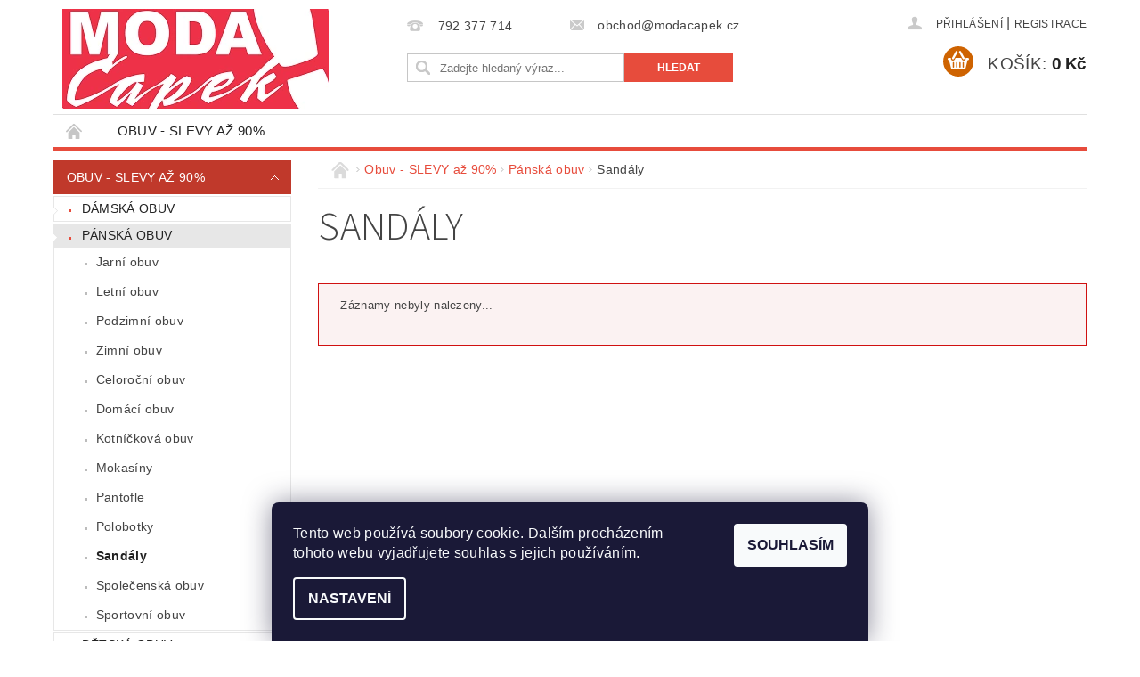

--- FILE ---
content_type: text/html; charset=utf-8
request_url: https://www.modacapek.cz/sandaly-2/
body_size: 16560
content:
<!DOCTYPE html>
<html id="css" xml:lang='cs' lang='cs' class="external-fonts-loaded">
    <head>
        <link rel="preconnect" href="https://cdn.myshoptet.com" /><link rel="dns-prefetch" href="https://cdn.myshoptet.com" /><link rel="preload" href="https://cdn.myshoptet.com/prj/dist/master/cms/libs/jquery/jquery-1.11.3.min.js" as="script" />        <script>
dataLayer = [];
dataLayer.push({'shoptet' : {
    "pageId": 790,
    "pageType": "category",
    "currency": "CZK",
    "currencyInfo": {
        "decimalSeparator": ",",
        "exchangeRate": 1,
        "priceDecimalPlaces": 0,
        "symbol": "K\u010d",
        "symbolLeft": 0,
        "thousandSeparator": " "
    },
    "language": "cs",
    "projectId": 61986,
    "category": {
        "guid": "55bb1c61-bded-11e5-afa3-ac162d8a2454",
        "path": "Obuv - SLEVY a\u017e 90% | P\u00e1nsk\u00e1 obuv | Sand\u00e1ly",
        "parentCategoryGuid": "3dec5729-bddc-11e5-afa3-ac162d8a2454"
    },
    "cartInfo": {
        "id": null,
        "freeShipping": false,
        "freeShippingFrom": 1499,
        "leftToFreeGift": {
            "formattedPrice": "0 K\u010d",
            "priceLeft": 0
        },
        "freeGift": false,
        "leftToFreeShipping": {
            "priceLeft": 1499,
            "dependOnRegion": 0,
            "formattedPrice": "1 499 K\u010d"
        },
        "discountCoupon": [],
        "getNoBillingShippingPrice": {
            "withoutVat": 0,
            "vat": 0,
            "withVat": 0
        },
        "cartItems": [],
        "taxMode": "ORDINARY"
    },
    "cart": [],
    "customer": {
        "priceRatio": 1,
        "priceListId": 1,
        "groupId": null,
        "registered": false,
        "mainAccount": false
    }
}});
dataLayer.push({'cookie_consent' : {
    "marketing": "denied",
    "analytics": "denied"
}});
document.addEventListener('DOMContentLoaded', function() {
    shoptet.consent.onAccept(function(agreements) {
        if (agreements.length == 0) {
            return;
        }
        dataLayer.push({
            'cookie_consent' : {
                'marketing' : (agreements.includes(shoptet.config.cookiesConsentOptPersonalisation)
                    ? 'granted' : 'denied'),
                'analytics': (agreements.includes(shoptet.config.cookiesConsentOptAnalytics)
                    ? 'granted' : 'denied')
            },
            'event': 'cookie_consent'
        });
    });
});
</script>

        <meta http-equiv="content-type" content="text/html; charset=utf-8" />
        <title>Sandály - MODA ČAPEK</title>

        <meta name="viewport" content="width=device-width, initial-scale=1.0" />
        <meta name="format-detection" content="telephone=no" />

        
            <meta property="og:type" content="website"><meta property="og:site_name" content="modacapek.cz"><meta property="og:url" content="https://www.modacapek.cz/sandaly-2/"><meta property="og:title" content="Sandály - MODA ČAPEK"><meta name="author" content="MODA ČAPEK"><meta name="web_author" content="Shoptet.cz"><meta name="dcterms.rightsHolder" content="www.modacapek.cz"><meta name="robots" content="index,follow"><meta property="og:image" content="https://cdn.myshoptet.com/usr/www.modacapek.cz/user/logos/logo(2).png?t=1770128087"><meta property="og:description" content="Sandály, MODA ČAPEK"><meta name="description" content="Sandály, MODA ČAPEK"><meta name="google-site-verification" content="YeVcuTf-6bo2ttrT5jWmNHDgosqL-dwvjjcKDJYyjSc">
        


        
        <noscript>
            <style media="screen">
                #category-filter-hover {
                    display: block !important;
                }
            </style>
        </noscript>
        
    <link href="https://cdn.myshoptet.com/prj/dist/master/cms/templates/frontend_templates/shared/css/font-face/source-sans-3.css" rel="stylesheet"><link href="https://cdn.myshoptet.com/prj/dist/master/shop/dist/font-shoptet-04.css.7d79974e5b4cdb582ad8.css" rel="stylesheet">    <script>
        var oldBrowser = false;
    </script>
    <!--[if lt IE 9]>
        <script src="https://cdnjs.cloudflare.com/ajax/libs/html5shiv/3.7.3/html5shiv.js"></script>
        <script>
            var oldBrowser = '<strong>Upozornění!</strong> Používáte zastaralý prohlížeč, který již není podporován. Prosím <a href="https://www.whatismybrowser.com/" target="_blank" rel="nofollow">aktualizujte svůj prohlížeč</a> a zvyšte své UX.';
        </script>
    <![endif]-->

        <style>:root {--color-primary: #e74c3c;--color-primary-h: 6;--color-primary-s: 78%;--color-primary-l: 57%;--color-primary-hover: #c0392b;--color-primary-hover-h: 6;--color-primary-hover-s: 63%;--color-primary-hover-l: 46%;--color-secondary: #ce6301;--color-secondary-h: 29;--color-secondary-s: 99%;--color-secondary-l: 41%;--color-secondary-hover: #ce6301;--color-secondary-hover-h: 29;--color-secondary-hover-s: 99%;--color-secondary-hover-l: 41%;--color-tertiary: #523526;--color-tertiary-h: 20;--color-tertiary-s: 37%;--color-tertiary-l: 24%;--color-tertiary-hover: #302e33;--color-tertiary-hover-h: 264;--color-tertiary-hover-s: 5%;--color-tertiary-hover-l: 19%;--color-header-background: #ffffff;--template-font: "sans-serif";--template-headings-font: "Source Sans 3";--header-background-url: url("https://cdn.myshoptet.com/prj/dist/master/cms/img/header_backgrounds/04-blue.png");--cookies-notice-background: #1A1937;--cookies-notice-color: #F8FAFB;--cookies-notice-button-hover: #f5f5f5;--cookies-notice-link-hover: #27263f;--templates-update-management-preview-mode-content: "Náhled aktualizací šablony je aktivní pro váš prohlížeč."}</style>

        <style>:root {--logo-x-position: 10px;--logo-y-position: 10px;--front-image-x-position: 319px;--front-image-y-position: 0px;}</style>

        <link href="https://cdn.myshoptet.com/prj/dist/master/shop/dist/main-04.css.55ec9317567af1708cb4.css" rel="stylesheet" media="screen" />

        <link rel="stylesheet" href="https://cdn.myshoptet.com/prj/dist/master/cms/templates/frontend_templates/_/css/print.css" media="print" />
                            <link rel="shortcut icon" href="/favicon.ico" type="image/x-icon" />
                                    <link rel="canonical" href="https://www.modacapek.cz/sandaly-2/" />
        
        
        
        
                
                    
                <script>var shoptet = shoptet || {};shoptet.abilities = {"about":{"generation":2,"id":"04"},"config":{"category":{"product":{"image_size":"detail_alt_1"}},"navigation_breakpoint":991,"number_of_active_related_products":2,"product_slider":{"autoplay":false,"autoplay_speed":3000,"loop":true,"navigation":true,"pagination":true,"shadow_size":0}},"elements":{"recapitulation_in_checkout":true},"feature":{"directional_thumbnails":false,"extended_ajax_cart":false,"extended_search_whisperer":false,"fixed_header":false,"images_in_menu":false,"product_slider":false,"simple_ajax_cart":true,"smart_labels":false,"tabs_accordion":false,"tabs_responsive":false,"top_navigation_menu":false,"user_action_fullscreen":false}};shoptet.design = {"template":{"name":"Pop","colorVariant":"Ruby"},"layout":{"homepage":"catalog3","subPage":"catalog3","productDetail":"catalog3"},"colorScheme":{"conversionColor":"#ce6301","conversionColorHover":"#ce6301","color1":"#e74c3c","color2":"#c0392b","color3":"#523526","color4":"#302e33"},"fonts":{"heading":"Source Sans 3","text":"sans-serif"},"header":{"backgroundImage":"https:\/\/www.modacapek.czcms\/img\/header_backgrounds\/04-blue.png","image":null,"logo":"https:\/\/www.modacapek.czuser\/logos\/logo(2).png","color":"#ffffff"},"background":{"enabled":false,"color":null,"image":null}};shoptet.config = {};shoptet.events = {};shoptet.runtime = {};shoptet.content = shoptet.content || {};shoptet.updates = {};shoptet.messages = [];shoptet.messages['lightboxImg'] = "Obrázek";shoptet.messages['lightboxOf'] = "z";shoptet.messages['more'] = "Více";shoptet.messages['cancel'] = "Zrušit";shoptet.messages['removedItem'] = "Položka byla odstraněna z košíku.";shoptet.messages['discountCouponWarning'] = "Zapomněli jste uplatnit slevový kupón. Pro pokračování jej uplatněte pomocí tlačítka vedle vstupního pole, nebo jej smažte.";shoptet.messages['charsNeeded'] = "Prosím, použijte minimálně 3 znaky!";shoptet.messages['invalidCompanyId'] = "Neplané IČ, povoleny jsou pouze číslice";shoptet.messages['needHelp'] = "Potřebujete pomoc?";shoptet.messages['showContacts'] = "Zobrazit kontakty";shoptet.messages['hideContacts'] = "Skrýt kontakty";shoptet.messages['ajaxError'] = "Došlo k chybě; obnovte prosím stránku a zkuste to znovu.";shoptet.messages['variantWarning'] = "Zvolte prosím variantu produktu.";shoptet.messages['chooseVariant'] = "Zvolte variantu";shoptet.messages['unavailableVariant'] = "Tato varianta není dostupná a není možné ji objednat.";shoptet.messages['withVat'] = "včetně DPH";shoptet.messages['withoutVat'] = "bez DPH";shoptet.messages['toCart'] = "Do košíku";shoptet.messages['emptyCart'] = "Prázdný košík";shoptet.messages['change'] = "Změnit";shoptet.messages['chosenBranch'] = "Zvolená pobočka";shoptet.messages['validatorRequired'] = "Povinné pole";shoptet.messages['validatorEmail'] = "Prosím vložte platnou e-mailovou adresu";shoptet.messages['validatorUrl'] = "Prosím vložte platnou URL adresu";shoptet.messages['validatorDate'] = "Prosím vložte platné datum";shoptet.messages['validatorNumber'] = "Vložte číslo";shoptet.messages['validatorDigits'] = "Prosím vložte pouze číslice";shoptet.messages['validatorCheckbox'] = "Zadejte prosím všechna povinná pole";shoptet.messages['validatorConsent'] = "Bez souhlasu nelze odeslat.";shoptet.messages['validatorPassword'] = "Hesla se neshodují";shoptet.messages['validatorInvalidPhoneNumber'] = "Vyplňte prosím platné telefonní číslo bez předvolby.";shoptet.messages['validatorInvalidPhoneNumberSuggestedRegion'] = "Neplatné číslo — navržený region: %1";shoptet.messages['validatorInvalidCompanyId'] = "Neplatné IČ, musí být ve tvaru jako %1";shoptet.messages['validatorFullName'] = "Nezapomněli jste příjmení?";shoptet.messages['validatorHouseNumber'] = "Prosím zadejte správné číslo domu";shoptet.messages['validatorZipCode'] = "Zadané PSČ neodpovídá zvolené zemi";shoptet.messages['validatorShortPhoneNumber'] = "Telefonní číslo musí mít min. 8 znaků";shoptet.messages['choose-personal-collection'] = "Prosím vyberte místo doručení u osobního odběru, není zvoleno.";shoptet.messages['choose-external-shipping'] = "Upřesněte prosím vybraný způsob dopravy";shoptet.messages['choose-ceska-posta'] = "Pobočka České Pošty není určena, zvolte prosím některou";shoptet.messages['choose-hupostPostaPont'] = "Pobočka Maďarské pošty není vybrána, zvolte prosím nějakou";shoptet.messages['choose-postSk'] = "Pobočka Slovenské pošty není zvolena, vyberte prosím některou";shoptet.messages['choose-ulozenka'] = "Pobočka Uloženky nebyla zvolena, prosím vyberte některou";shoptet.messages['choose-zasilkovna'] = "Pobočka Zásilkovny nebyla zvolena, prosím vyberte některou";shoptet.messages['choose-ppl-cz'] = "Pobočka PPL ParcelShop nebyla vybrána, vyberte prosím jednu";shoptet.messages['choose-glsCz'] = "Pobočka GLS ParcelShop nebyla zvolena, prosím vyberte některou";shoptet.messages['choose-dpd-cz'] = "Ani jedna z poboček služby DPD Parcel Shop nebyla zvolená, prosím vyberte si jednu z možností.";shoptet.messages['watchdogType'] = "Je zapotřebí vybrat jednu z možností u sledování produktu.";shoptet.messages['watchdog-consent-required'] = "Musíte zaškrtnout všechny povinné souhlasy";shoptet.messages['watchdogEmailEmpty'] = "Prosím vyplňte e-mail";shoptet.messages['privacyPolicy'] = 'Musíte souhlasit s ochranou osobních údajů';shoptet.messages['amountChanged'] = '(množství bylo změněno)';shoptet.messages['unavailableCombination'] = 'Není k dispozici v této kombinaci';shoptet.messages['specifyShippingMethod'] = 'Upřesněte dopravu';shoptet.messages['PIScountryOptionMoreBanks'] = 'Možnost platby z %1 bank';shoptet.messages['PIScountryOptionOneBank'] = 'Možnost platby z 1 banky';shoptet.messages['PIScurrencyInfoCZK'] = 'V měně CZK lze zaplatit pouze prostřednictvím českých bank.';shoptet.messages['PIScurrencyInfoHUF'] = 'V měně HUF lze zaplatit pouze prostřednictvím maďarských bank.';shoptet.messages['validatorVatIdWaiting'] = "Ověřujeme";shoptet.messages['validatorVatIdValid'] = "Ověřeno";shoptet.messages['validatorVatIdInvalid'] = "DIČ se nepodařilo ověřit, i přesto můžete objednávku dokončit";shoptet.messages['validatorVatIdInvalidOrderForbid'] = "Zadané DIČ nelze nyní ověřit, protože služba ověřování je dočasně nedostupná. Zkuste opakovat zadání později, nebo DIČ vymažte s vaši objednávku dokončete v režimu OSS. Případně kontaktujte prodejce.";shoptet.messages['validatorVatIdInvalidOssRegime'] = "Zadané DIČ nemůže být ověřeno, protože služba ověřování je dočasně nedostupná. Vaše objednávka bude dokončena v režimu OSS. Případně kontaktujte prodejce.";shoptet.messages['previous'] = "Předchozí";shoptet.messages['next'] = "Následující";shoptet.messages['close'] = "Zavřít";shoptet.messages['imageWithoutAlt'] = "Tento obrázek nemá popisek";shoptet.messages['newQuantity'] = "Nové množství:";shoptet.messages['currentQuantity'] = "Aktuální množství:";shoptet.messages['quantityRange'] = "Prosím vložte číslo v rozmezí %1 a %2";shoptet.messages['skipped'] = "Přeskočeno";shoptet.messages.validator = {};shoptet.messages.validator.nameRequired = "Zadejte jméno a příjmení.";shoptet.messages.validator.emailRequired = "Zadejte e-mailovou adresu (např. jan.novak@example.com).";shoptet.messages.validator.phoneRequired = "Zadejte telefonní číslo.";shoptet.messages.validator.messageRequired = "Napište komentář.";shoptet.messages.validator.descriptionRequired = shoptet.messages.validator.messageRequired;shoptet.messages.validator.captchaRequired = "Vyplňte bezpečnostní kontrolu.";shoptet.messages.validator.consentsRequired = "Potvrďte svůj souhlas.";shoptet.messages.validator.scoreRequired = "Zadejte počet hvězdiček.";shoptet.messages.validator.passwordRequired = "Zadejte heslo, které bude obsahovat min. 4 znaky.";shoptet.messages.validator.passwordAgainRequired = shoptet.messages.validator.passwordRequired;shoptet.messages.validator.currentPasswordRequired = shoptet.messages.validator.passwordRequired;shoptet.messages.validator.birthdateRequired = "Zadejte datum narození.";shoptet.messages.validator.billFullNameRequired = "Zadejte jméno a příjmení.";shoptet.messages.validator.deliveryFullNameRequired = shoptet.messages.validator.billFullNameRequired;shoptet.messages.validator.billStreetRequired = "Zadejte název ulice.";shoptet.messages.validator.deliveryStreetRequired = shoptet.messages.validator.billStreetRequired;shoptet.messages.validator.billHouseNumberRequired = "Zadejte číslo domu.";shoptet.messages.validator.deliveryHouseNumberRequired = shoptet.messages.validator.billHouseNumberRequired;shoptet.messages.validator.billZipRequired = "Zadejte PSČ.";shoptet.messages.validator.deliveryZipRequired = shoptet.messages.validator.billZipRequired;shoptet.messages.validator.billCityRequired = "Zadejte název města.";shoptet.messages.validator.deliveryCityRequired = shoptet.messages.validator.billCityRequired;shoptet.messages.validator.companyIdRequired = "Zadejte IČ.";shoptet.messages.validator.vatIdRequired = "Zadejte DIČ.";shoptet.messages.validator.billCompanyRequired = "Zadejte název společnosti.";shoptet.messages['loading'] = "Načítám…";shoptet.messages['stillLoading'] = "Stále načítám…";shoptet.messages['loadingFailed'] = "Načtení se nezdařilo. Zkuste to znovu.";shoptet.messages['productsSorted'] = "Produkty seřazeny.";shoptet.messages['formLoadingFailed'] = "Formulář se nepodařilo načíst. Zkuste to prosím znovu.";shoptet.messages.moreInfo = "Více informací";shoptet.config.showAdvancedOrder = true;shoptet.config.orderingProcess = {active: false,step: false};shoptet.config.documentsRounding = '3';shoptet.config.documentPriceDecimalPlaces = '0';shoptet.config.thousandSeparator = ' ';shoptet.config.decSeparator = ',';shoptet.config.decPlaces = '0';shoptet.config.decPlacesSystemDefault = '2';shoptet.config.currencySymbol = 'Kč';shoptet.config.currencySymbolLeft = '0';shoptet.config.defaultVatIncluded = 1;shoptet.config.defaultProductMaxAmount = 9999;shoptet.config.inStockAvailabilityId = -1;shoptet.config.defaultProductMaxAmount = 9999;shoptet.config.inStockAvailabilityId = -1;shoptet.config.cartActionUrl = '/action/Cart';shoptet.config.advancedOrderUrl = '/action/Cart/GetExtendedOrder/';shoptet.config.cartContentUrl = '/action/Cart/GetCartContent/';shoptet.config.stockAmountUrl = '/action/ProductStockAmount/';shoptet.config.addToCartUrl = '/action/Cart/addCartItem/';shoptet.config.removeFromCartUrl = '/action/Cart/deleteCartItem/';shoptet.config.updateCartUrl = '/action/Cart/setCartItemAmount/';shoptet.config.addDiscountCouponUrl = '/action/Cart/addDiscountCoupon/';shoptet.config.setSelectedGiftUrl = '/action/Cart/setSelectedGift/';shoptet.config.rateProduct = '/action/ProductDetail/RateProduct/';shoptet.config.customerDataUrl = '/action/OrderingProcess/step2CustomerAjax/';shoptet.config.registerUrl = '/registrace/';shoptet.config.agreementCookieName = 'site-agreement';shoptet.config.cookiesConsentUrl = '/action/CustomerCookieConsent/';shoptet.config.cookiesConsentIsActive = 1;shoptet.config.cookiesConsentOptAnalytics = 'analytics';shoptet.config.cookiesConsentOptPersonalisation = 'personalisation';shoptet.config.cookiesConsentOptNone = 'none';shoptet.config.cookiesConsentRefuseDuration = 7;shoptet.config.cookiesConsentName = 'CookiesConsent';shoptet.config.agreementCookieExpire = 30;shoptet.config.cookiesConsentSettingsUrl = '/cookies-settings/';shoptet.config.fonts = {"google":{"attributes":"300,400,600,700,900:latin-ext","families":["Source Sans 3"],"urls":["https:\/\/cdn.myshoptet.com\/prj\/dist\/master\/cms\/templates\/frontend_templates\/shared\/css\/font-face\/source-sans-3.css"]},"custom":{"families":["shoptet"],"urls":["https:\/\/cdn.myshoptet.com\/prj\/dist\/master\/shop\/dist\/font-shoptet-04.css.7d79974e5b4cdb582ad8.css"]}};shoptet.config.mobileHeaderVersion = '1';shoptet.config.fbCAPIEnabled = false;shoptet.config.fbPixelEnabled = true;shoptet.config.fbCAPIUrl = '/action/FacebookCAPI/';shoptet.config.initApplePaySdk = false;shoptet.content.regexp = /strana-[0-9]+[\/]/g;shoptet.content.colorboxHeader = '<div class="colorbox-html-content">';shoptet.content.colorboxFooter = '</div>';shoptet.customer = {};shoptet.csrf = shoptet.csrf || {};shoptet.csrf.token = 'csrf_5nulWepS06b86932fc8a62d0';shoptet.csrf.invalidTokenModal = '<div><h2>Přihlaste se prosím znovu</h2><p>Omlouváme se, ale Váš CSRF token pravděpodobně vypršel. Abychom mohli udržet Vaši bezpečnost na co největší úrovni potřebujeme, abyste se znovu přihlásili.</p><p>Děkujeme za pochopení.</p><div><a href="/login/?backTo=%2Fsandaly-2%2F">Přihlášení</a></div></div> ';shoptet.csrf.formsSelector = 'csrf-enabled';shoptet.csrf.submitListener = true;shoptet.csrf.validateURL = '/action/ValidateCSRFToken/Index/';shoptet.csrf.refreshURL = '/action/RefreshCSRFTokenNew/Index/';shoptet.csrf.enabled = true;shoptet.config.googleAnalytics ||= {};shoptet.config.googleAnalytics.isGa4Enabled = true;shoptet.config.googleAnalytics.route ||= {};shoptet.config.googleAnalytics.route.ua = "UA";shoptet.config.googleAnalytics.route.ga4 = "GA4";shoptet.config.ums_a11y_category_page = true;shoptet.config.discussion_rating_forms = false;shoptet.config.ums_forms_redesign = false;shoptet.config.showPriceWithoutVat = '';shoptet.config.ums_a11y_login = true;</script>
        <script src="https://cdn.myshoptet.com/prj/dist/master/cms/libs/jquery/jquery-1.11.3.min.js"></script><script src="https://cdn.myshoptet.com/prj/dist/master/cms/libs/jquery/jquery-migrate-1.4.1.min.js"></script><script src="https://cdn.myshoptet.com/prj/dist/master/cms/libs/jquery/jquery-ui-1.8.24.min.js"></script>
    <script src="https://cdn.myshoptet.com/prj/dist/master/shop/dist/main-04.js.cd0f12ca7fcb266dd765.js"></script>
<script src="https://cdn.myshoptet.com/prj/dist/master/shop/dist/shared-2g.js.3c6f47c67255a0981723.js"></script><script src="https://cdn.myshoptet.com/prj/dist/master/cms/libs/jqueryui/i18n/datepicker-cs.js"></script><script>if (window.self !== window.top) {const script = document.createElement('script');script.type = 'module';script.src = "https://cdn.myshoptet.com/prj/dist/master/shop/dist/editorPreview.js.e7168e827271d1c16a1d.js";document.body.appendChild(script);}</script>        <script>
            jQuery.extend(jQuery.cybergenicsFormValidator.messages, {
                required: "Povinné pole",
                email: "Prosím vložte platnou e-mailovou adresu",
                url: "Prosím vložte platnou URL adresu",
                date: "Prosím vložte platné datum",
                number: "Vložte číslo",
                digits: "Prosím vložte pouze číslice",
                checkbox: "Zadejte prosím všechna povinná pole",
                validatorConsent: "Bez souhlasu nelze odeslat.",
                password: "Hesla se neshodují",
                invalidPhoneNumber: "Vyplňte prosím platné telefonní číslo bez předvolby.",
                invalidCompanyId: 'Nevalidní IČ, musí mít přesně 8 čísel (před kratší IČ lze dát nuly)',
                fullName: "Nezapomněli jste příjmení?",
                zipCode: "Zadané PSČ neodpovídá zvolené zemi",
                houseNumber: "Prosím zadejte správné číslo domu",
                shortPhoneNumber: "Telefonní číslo musí mít min. 8 znaků",
                privacyPolicy: "Musíte souhlasit s ochranou osobních údajů"
            });
        </script>
                                    
                
        
        <!-- User include -->
                
        <!-- /User include -->
                                <!-- Global site tag (gtag.js) - Google Analytics -->
    <script async src="https://www.googletagmanager.com/gtag/js?id=UA-59457294-5"></script>
    <script>
        
        window.dataLayer = window.dataLayer || [];
        function gtag(){dataLayer.push(arguments);}
        

                    console.debug('default consent data');

            gtag('consent', 'default', {"ad_storage":"denied","analytics_storage":"denied","ad_user_data":"denied","ad_personalization":"denied","wait_for_update":500});
            dataLayer.push({
                'event': 'default_consent'
            });
        
        gtag('js', new Date());

                gtag('config', 'UA-59457294-5', { 'groups': "UA" });
        
        
                gtag('config', 'AW-878800889');
        
        
        
        
        
        
        
        
        
        
        
        
        
        
        
        
        
        
        document.addEventListener('DOMContentLoaded', function() {
            if (typeof shoptet.tracking !== 'undefined') {
                for (var id in shoptet.tracking.bannersList) {
                    gtag('event', 'view_promotion', {
                        "send_to": "UA",
                        "promotions": [
                            {
                                "id": shoptet.tracking.bannersList[id].id,
                                "name": shoptet.tracking.bannersList[id].name,
                                "position": shoptet.tracking.bannersList[id].position
                            }
                        ]
                    });
                }
            }

            shoptet.consent.onAccept(function(agreements) {
                if (agreements.length !== 0) {
                    console.debug('gtag consent accept');
                    var gtagConsentPayload =  {
                        'ad_storage': agreements.includes(shoptet.config.cookiesConsentOptPersonalisation)
                            ? 'granted' : 'denied',
                        'analytics_storage': agreements.includes(shoptet.config.cookiesConsentOptAnalytics)
                            ? 'granted' : 'denied',
                                                                                                'ad_user_data': agreements.includes(shoptet.config.cookiesConsentOptPersonalisation)
                            ? 'granted' : 'denied',
                        'ad_personalization': agreements.includes(shoptet.config.cookiesConsentOptPersonalisation)
                            ? 'granted' : 'denied',
                        };
                    console.debug('update consent data', gtagConsentPayload);
                    gtag('consent', 'update', gtagConsentPayload);
                    dataLayer.push(
                        { 'event': 'update_consent' }
                    );
                }
            });
        });
    </script>

                <!-- Facebook Pixel Code -->
<script type="text/plain" data-cookiecategory="analytics">
!function(f,b,e,v,n,t,s){if(f.fbq)return;n=f.fbq=function(){n.callMethod?
            n.callMethod.apply(n,arguments):n.queue.push(arguments)};if(!f._fbq)f._fbq=n;
            n.push=n;n.loaded=!0;n.version='2.0';n.queue=[];t=b.createElement(e);t.async=!0;
            t.src=v;s=b.getElementsByTagName(e)[0];s.parentNode.insertBefore(t,s)}(window,
            document,'script','//connect.facebook.net/en_US/fbevents.js');
$(document).ready(function(){
fbq('set', 'autoConfig', 'false', '332315090962527')
fbq("init", "332315090962527", {}, { agent:"plshoptet" });
fbq("track", "PageView",{}, {"eventID":"255fd9736c457075868c4e9263708cb6"});
window.dataLayer = window.dataLayer || [];
dataLayer.push({"fbpixel": "loaded","event": "fbloaded"});
fbq("track", "ViewCategory", {"content_name":"Sand\u00e1ly","content_category":"Sand\u00e1ly","content_ids":[],"content_type":"product"}, {"eventID":"255fd9736c457075868c4e9263708cb6"});
});
</script>
<noscript>
<img height="1" width="1" style="display:none" src="https://www.facebook.com/tr?id=332315090962527&ev=PageView&noscript=1"/>
</noscript>
<!-- End Facebook Pixel Code -->

                                                    </head>
        <body class="desktop id-790 in-sandaly-2 template-04 type-category page-category ajax-add-to-cart">
        
        <div id="fb-root"></div>
        <script>
            window.fbAsyncInit = function() {
                FB.init({
                    autoLogAppEvents : true,
                    xfbml            : true,
                    version          : 'v24.0'
                });
            };
        </script>
        <script async defer crossorigin="anonymous" src="https://connect.facebook.net/cs_CZ/sdk.js#xfbml=1&version=v24.0"></script>
        
                
        
        <div id="main-wrapper">
            <div id="main-wrapper-in" class="large-12 medium-12 small-12">
                <div id="main" class="large-12 medium-12 small-12 row">

                    

                    <div id="header" class="large-12 medium-12 small-12 columns">
                        <header id="header-in" class="large-12 medium-12 small-12 clearfix">
                            
<div class="row">
    
                        <div class="large-4 medium-4 small-6 columns">
                        <a href="/" title="MODA ČAPEK" id="logo" data-testid="linkWebsiteLogo"><img src="https://cdn.myshoptet.com/usr/www.modacapek.cz/user/logos/logo(2).png" alt="MODA ČAPEK" /></a>
        </div>
    
    
        <div class="large-4 medium-4 small-12 columns">
                                                <div class="large-12 row collapse header-contacts">
                                                                                       <div class="large-6 medium-12 small-6 header-phone columns left">
                    <a href="tel:792377714" title="Telefon"><span>792 377 714</span></a>
                    </div>
                                                    <div class="large-6 medium-12 small-6 header-email columns left">
                                                    <a href="mailto:obchod@modacapek.cz"><span>obchod@modacapek.cz</span></a>
                                            </div>
                            </div>
            
                        <div class="searchform large-12 medium-12 small-12" itemscope itemtype="https://schema.org/WebSite">
                <meta itemprop="headline" content="Sandály"/>
<meta itemprop="url" content="https://www.modacapek.cz"/>
        <meta itemprop="text" content="Sandály, MODA ČAPEK"/>

                <form class="search-whisperer-wrap-v1 search-whisperer-wrap" action="/action/ProductSearch/prepareString/" method="post" itemprop="potentialAction" itemscope itemtype="https://schema.org/SearchAction" data-testid="searchForm">
                    <fieldset>
                        <meta itemprop="target" content="https://www.modacapek.cz/vyhledavani/?string={string}"/>
                        <div class="large-8 medium-8 small-12 left">
                            <input type="hidden" name="language" value="cs" />
                            <input type="search" name="string" itemprop="query-input" class="s-word" placeholder="Zadejte hledaný výraz..." autocomplete="off" data-testid="searchInput" />
                        </div>
                        <div class="tar large-4 medium-4 small-2 left b-search-wrap">
                            <input type="submit" value="Hledat" class="b-search tiny button" data-testid="searchBtn" />
                        </div>
                        <div class="search-whisperer-container-js"></div>
                        <div class="search-notice large-12 medium-12 small-12" data-testid="searchMsg">Prosím, použijte minimálně 3 znaky!</div>
                    </fieldset>
                </form>
            </div>
        </div>
    
    
        <div class="large-4 medium-4 small-12 columns">
                        <div id="top-links" class="large-12 medium-12 small-12">
                <span class="responsive-mobile-visible responsive-all-hidden box-account-links-trigger-wrap">
                    <span class="box-account-links-trigger"></span>
                </span>
                <ul class="responsive-mobile-hidden box-account-links list-inline list-reset">
                    
                                                                                                                        <li>
                                        <a class="icon-account-login" href="/login/?backTo=%2Fsandaly-2%2F" title="Přihlášení" data-testid="signin" rel="nofollow"><span>Přihlášení</span></a>
                                    </li>
                                    <li>
                                        <span class="responsive-mobile-hidden"> |</span>
                                        <a href="/registrace/" title="Registrace" data-testid="headerSignup" rel="nofollow">Registrace</a>
                                    </li>
                                                                                                        
                </ul>
            </div>
                        
                                            
                <div class="place-cart-here">
                    <div id="header-cart-wrapper" class="header-cart-wrapper menu-element-wrap">
    <a href="/kosik/" id="header-cart" class="header-cart" data-testid="headerCart" rel="nofollow">
        <span class="responsive-mobile-hidden">Košík:</span>
        
        <strong class="header-cart-price" data-testid="headerCartPrice">
            0 Kč
        </strong>
    </a>

    <div id="cart-recapitulation" class="cart-recapitulation menu-element-submenu align-right hover-hidden" data-testid="popupCartWidget">
                    <div class="cart-reca-single darken tac" data-testid="cartTitle">
                Váš nákupní košík je prázdný            </div>
            </div>
</div>
                </div>
                    </div>
    
</div>

             <nav id="menu" class="large-12 medium-12 small-12"><ul class="inline-list list-inline valign-top-inline left"><li class="first-line"><a href="/" id="a-home" data-testid="headerMenuItem">Úvodní stránka</a></li><li class="menu-item-753 navigation-submenu-trigger-wrap icon-menu-arrow-wrap">
        <a href="/obuv/" data-testid="headerMenuItem">
                    <span class="navigation-submenu-trigger icon-menu-arrow-down icon-menu-arrow"></span>
                Obuv - SLEVY až 90%
    </a>
        <ul class="navigation-submenu navigation-menu">
                    <li class="menu-item-754">
                <a href="/damska-obuv/">Dámská obuv</a>
            </li>
                    <li class="menu-item-755">
                <a href="/panska-obuv/">Pánská obuv</a>
            </li>
                    <li class="menu-item-897">
                <a href="/detska-obuv/">Dětská obuv</a>
            </li>
            </ul>
    </li></ul><div id="menu-helper-wrapper"><div id="menu-helper" data-testid="hamburgerMenu">&nbsp;</div><ul id="menu-helper-box"></ul></div></nav>

<script>
    $(document).ready(function() {
        checkSearchForm($('.searchform'), "Prosím, použijte minimálně 3 znaky!");
    });
    var userOptions = {
        carousel : {
            stepTimer : 5000,
            fadeTimer : 800
        }
    };
</script>

                        </header>
                    </div>
                    <div id="main-in" class="large-12 medium-12 small-12 columns">
                        <div id="main-in-in" class="large-12 medium-12 small-12">
                            
                            <div id="content" class="large-12 medium-12 small-12 row">
                                
                                                                            <aside id="column-l" class="large-3 medium-3 small-12 columns">
                                            <div id="column-l-in">
                                                                                                                                                    <div class="box-even">
                        
<div id="categories">
                        <div class="categories cat-01 expandable cat-active expanded" id="cat-753">
                <div class="topic"><a href="/obuv/" class="expanded">Obuv - SLEVY až 90%</a></div>
        
    <ul class="expanded">
                    <li class="expandable"><a href="/damska-obuv/" title="Dámská obuv">Dámská obuv</a>
            </li>                 <li class="active expandable expanded"><a href="/panska-obuv/" title="Pánská obuv">Pánská obuv</a>
                                <ul class="expanded">
                                                <li ><a href="/jarni-obuv-2/" title="Jarní obuv">Jarní obuv</a>
                                                            </li>                                     <li ><a href="/letni-obuv-2/" title="Letní obuv">Letní obuv</a>
                                                            </li>                                     <li ><a href="/podzimni-obuv-2/" title="Podzimní obuv">Podzimní obuv</a>
                                                            </li>                                     <li ><a href="/zimni-obuv/" title="Zimní obuv">Zimní obuv</a>
                                                            </li>                                     <li ><a href="/celorocni-obuv-2/" title="Celoroční obuv">Celoroční obuv</a>
                                                            </li>                                     <li ><a href="/domaci-obuv-2/" title="Domácí obuv">Domácí obuv</a>
                                                            </li>                                     <li ><a href="/kotnickova-obuv-2/" title="Kotníčková obuv">Kotníčková obuv</a>
                                                            </li>                                     <li ><a href="/mokasiny-2/" title="Mokasíny">Mokasíny</a>
                                                            </li>                                     <li ><a href="/pantofle-2/" title="Pantofle">Pantofle</a>
                                                            </li>                                     <li ><a href="/polobotky-2/" title="Polobotky">Polobotky</a>
                                                            </li>                                     <li class="active "><a href="/sandaly-2/" title="Sandály">Sandály</a>
                                                            </li>                                     <li ><a href="/spolecenska-obuv-2/" title="Společenská obuv">Společenská obuv</a>
                                                            </li>                                     <li ><a href="/sportovni-obuv-2/" title="Sportovní obuv">Sportovní obuv</a>
                                                            </li>                     </ul>                     </li>                 <li ><a href="/detska-obuv/" title="Dětská obuv">Dětská obuv</a>
                            </li>     </ul> 
    </div>
        
                                    <div class="categories cat-02 expandable" id="cat-manufacturers" data-testid="brandsList">
                
                <div class="topic"><a href="https://www.modacapek.cz/znacka/" data-testid="brandsText">Značky</a></div>
                <ul class="noDisplay">
                                            <li>
                            <a href="/znacka/eternel/" data-testid="brandName">Eternel</a>
                        </li>
                                            <li>
                            <a href="/znacka/evona/" data-testid="brandName">Evona</a>
                        </li>
                                            <li>
                            <a href="/znacka/federica/" data-testid="brandName">Federica</a>
                        </li>
                                            <li>
                            <a href="/znacka/flora-co/" data-testid="brandName">FLORA&amp;CO</a>
                        </li>
                                            <li>
                            <a href="/znacka/gear-plus/" data-testid="brandName">Gear Plus</a>
                        </li>
                                            <li>
                            <a href="/znacka/gianni-tossi/" data-testid="brandName">Gianni Tossi</a>
                        </li>
                                            <li>
                            <a href="/znacka/grendha/" data-testid="brandName">Grendha</a>
                        </li>
                                            <li>
                            <a href="/znacka/hilby/" data-testid="brandName">Hilby</a>
                        </li>
                                            <li>
                            <a href="/znacka/hoza-s-r-o/" data-testid="brandName">Hoza s.r.o.</a>
                        </li>
                                            <li>
                            <a href="/znacka/charmel/" data-testid="brandName">Charmel</a>
                        </li>
                                            <li>
                            <a href="/znacka/charro-style/" data-testid="brandName">Charro style</a>
                        </li>
                                            <li>
                            <a href="/znacka/chiara-design/" data-testid="brandName">Chiara design</a>
                        </li>
                                            <li>
                            <a href="/znacka/ines-delaure/" data-testid="brandName">Ines Delaure</a>
                        </li>
                                            <li>
                            <a href="/znacka/ipanema/" data-testid="brandName">Ipanema</a>
                        </li>
                                            <li>
                            <a href="/znacka/john-garfield/" data-testid="brandName">John Garfield</a>
                        </li>
                                            <li>
                            <a href="/znacka/josef-seibel/" data-testid="brandName">Josef Seibel</a>
                        </li>
                                            <li>
                            <a href="/znacka/karen/" data-testid="brandName">Karen</a>
                        </li>
                                            <li>
                            <a href="/znacka/kerzo/" data-testid="brandName">Kerzo</a>
                        </li>
                                            <li>
                            <a href="/znacka/kiwi/" data-testid="brandName">Kiwi</a>
                        </li>
                                            <li>
                            <a href="/znacka/konsorcium/" data-testid="brandName">Konsorcium</a>
                        </li>
                                            <li>
                            <a href="/znacka/krisbut/" data-testid="brandName">Krisbut</a>
                        </li>
                                            <li>
                            <a href="/znacka/lagen/" data-testid="brandName">Lagen</a>
                        </li>
                                            <li>
                            <a href="/znacka/le-sands/" data-testid="brandName">Le Sands</a>
                        </li>
                                            <li>
                            <a href="/znacka/legiume/" data-testid="brandName">Legiume</a>
                        </li>
                                            <li>
                            <a href="/znacka/lonka/" data-testid="brandName">Lonka</a>
                        </li>
                                            <li>
                            <a href="/znacka/madler/" data-testid="brandName">Madler</a>
                        </li>
                                            <li>
                            <a href="/znacka/marco-tozzi/" data-testid="brandName">Marco Tozzi</a>
                        </li>
                                            <li>
                            <a href="/znacka/mcm/" data-testid="brandName">MCM</a>
                        </li>
                                            <li>
                            <a href="/znacka/mintaka/" data-testid="brandName">Mintaka</a>
                        </li>
                                            <li>
                            <a href="/znacka/moda-capek/" data-testid="brandName">Móda Čapek</a>
                        </li>
                                            <li>
                            <a href="/znacka/obutex/" data-testid="brandName">Obutex</a>
                        </li>
                                            <li>
                            <a href="/znacka/pegada/" data-testid="brandName">Pegada</a>
                        </li>
                                            <li>
                            <a href="/znacka/planansky/" data-testid="brandName">Plaňanský</a>
                        </li>
                                            <li>
                            <a href="/znacka/relax-shoes/" data-testid="brandName">Relax shoes</a>
                        </li>
                                            <li>
                            <a href="/znacka/remonte/" data-testid="brandName">Remonte</a>
                        </li>
                                            <li>
                            <a href="/znacka/renapur/" data-testid="brandName">Renapur</a>
                        </li>
                                            <li>
                            <a href="/znacka/rider/" data-testid="brandName">Rider</a>
                        </li>
                                            <li>
                            <a href="/znacka/rieker/" data-testid="brandName">Rieker</a>
                        </li>
                                            <li>
                            <a href="/znacka/rogallo/" data-testid="brandName">Rogallo</a>
                        </li>
                                            <li>
                            <a href="/znacka/romeo-gigli/" data-testid="brandName">Romeo Gigli</a>
                        </li>
                                            <li>
                            <a href="/znacka/rotex/" data-testid="brandName">Rotex</a>
                        </li>
                                            <li>
                            <a href="/znacka/sante/" data-testid="brandName">Sante</a>
                        </li>
                                            <li>
                            <a href="/znacka/seax/" data-testid="brandName">Seax</a>
                        </li>
                                            <li>
                            <a href="/znacka/siga/" data-testid="brandName">Siga</a>
                        </li>
                                            <li>
                            <a href="/znacka/silvia-rosa/" data-testid="brandName">Silvia Rosa</a>
                        </li>
                                            <li>
                            <a href="/znacka/simpleandsweet/" data-testid="brandName">SimpleAndSweet</a>
                        </li>
                                            <li>
                            <a href="/znacka/sitil/" data-testid="brandName">Sitil</a>
                        </li>
                                            <li>
                            <a href="/znacka/svorto-s-v/" data-testid="brandName">Svorto S+V</a>
                        </li>
                                            <li>
                            <a href="/znacka/tangerin/" data-testid="brandName">Tangerin</a>
                        </li>
                                            <li>
                            <a href="/znacka/tango/" data-testid="brandName">Tango</a>
                        </li>
                                            <li>
                            <a href="/znacka/tapo/" data-testid="brandName">Tapo</a>
                        </li>
                                            <li>
                            <a href="/znacka/tempo-moda-plus/" data-testid="brandName">Tempo móda plus</a>
                        </li>
                                            <li>
                            <a href="/znacka/texon/" data-testid="brandName">Texon</a>
                        </li>
                                            <li>
                            <a href="/znacka/tradigo-glovanni/" data-testid="brandName">Tradigo Glovanni</a>
                        </li>
                                            <li>
                            <a href="/znacka/vera-pelle/" data-testid="brandName">Vera Pelle</a>
                        </li>
                                            <li>
                            <a href="/znacka/voxx/" data-testid="brandName">Voxx</a>
                        </li>
                                            <li>
                            <a href="/znacka/vtr/" data-testid="brandName">VTR</a>
                        </li>
                                            <li>
                            <a href="/znacka/wink/" data-testid="brandName">Wink</a>
                        </li>
                                            <li>
                            <a href="/znacka/woly/" data-testid="brandName">Woly</a>
                        </li>
                                            <li>
                            <a href="/znacka/zapo/" data-testid="brandName">Zapo</a>
                        </li>
                                            <li>
                            <a href="/znacka/zdravotni-obuv/" data-testid="brandName">Zdravotní obuv</a>
                        </li>
                                    </ul>
            </div>
            
</div>

                    </div>
                                                                                                                                                                                                    <div class="box-odd">
                            
    <section class="box section hide-for-small">
        <h3 class="topic"><a href="/nase-novinky/">Novinky</a></h3>
                                    <article>
                                            <time class="small"> 4.1.2017</time>
                                        <h4><a href="/nase-novinky/jak-cist-piktogramy-znacici-pouzite-materialy/" title="Jak číst piktogramy značící použité materiály"
                                                   >Jak číst piktogramy značící použité materiály</a></h4>
                                                        </article>
                                                <article>
                                            <time class="small"> 7.7.2016</time>
                                        <h4><a href="http://www.vtipneponozky.cz/" title="Značkové ponožky VoXX"
                                                   >Značkové ponožky VoXX</a></h4>
                                                        </article>
                                                <article>
                                            <time class="small"> 8.6.2016</time>
                                        <h4><a href="https://www.modacapek.cz/pareo-satek-na-plaz/" title="Pareo - šátek na pláž"
                                                   >Pareo - šátek na pláž</a></h4>
                                                        </article>
                                </section>


                        </div>
                                                                                                                                                                                <div class="box-even">
                            <div id="top10" class="box hide-for-small">
        <h3 class="topic">TOP 10</h3>
        <ol>
                            
                    <li class="panel-element display-image display-price">
                                                    <a class="a-img" href="/obuv/panske-pantofle-rider-81666/">
                                <img src="https://cdn.myshoptet.com/usr/www.modacapek.cz/user/shop/related/5349_panske-pantofle-rider-81666.png?5902f161" alt="Pánské pantofle Rider 81666" />
                            </a>
                                                <div>
                            <a href="/obuv/panske-pantofle-rider-81666/" title="Pánské pantofle Rider 81666"><span>Pánské pantofle Rider 81666</span></a><br />
                            
                                                                <span>
                                    199 Kč
                                        

                                </span>
                                                            
                        </div>
                    </li>
                
                            
                    <li class="panel-element display-image display-price">
                                                    <a class="a-img" href="/obuv/damske-bezove-sandaly-na-podpatku-2-28303-435/">
                                <img src="https://cdn.myshoptet.com/usr/www.modacapek.cz/user/shop/related/10616-2_damske-bezove-sandaly-na-podpatku-2-28303-435.png?5cbdc439" alt="Dámské béžové sandály na podpatku 2-28303-435" />
                            </a>
                                                <div>
                            <a href="/obuv/damske-bezove-sandaly-na-podpatku-2-28303-435/" title="Dámské béžové sandály na podpatku 2-28303-435"><span>Dámské béžové sandály na podpatku 2-28303-435</span></a><br />
                            
                                                                <span>
                                    199 Kč
                                        

                                </span>
                                                            
                        </div>
                    </li>
                
                            
                    <li class="panel-element display-image display-price">
                                                    <a class="a-img" href="/obuv/damska-cerna-obuv-na-podpatku-2-28328-22-033/">
                                <img src="https://cdn.myshoptet.com/usr/www.modacapek.cz/user/shop/related/10460-2_damska-cerna-obuv-na-podpatku-2-28328-22-033.png?5cbc90bf" alt="Dámská černá obuv na podpatku 2-28328-22-033" />
                            </a>
                                                <div>
                            <a href="/obuv/damska-cerna-obuv-na-podpatku-2-28328-22-033/" title="Dámská černá obuv na podpatku 2-28328-22-033"><span>Dámská černá obuv na podpatku 2-28328-22-033</span></a><br />
                            
                                                                <span>
                                    199 Kč
                                        

                                </span>
                                                            
                        </div>
                    </li>
                
                            
                    <li class="panel-element display-image display-price">
                                                    <a class="a-img" href="/obuv/damske-kozene-cerne-lodicky-61537-24/">
                                <img src="https://cdn.myshoptet.com/usr/www.modacapek.cz/user/shop/related/9516-2_damske-kozene-cerne-lodicky-61537-24.png?5b9d689c" alt="Dámské kožené černé lodičky 61537/24" />
                            </a>
                                                <div>
                            <a href="/obuv/damske-kozene-cerne-lodicky-61537-24/" title="Dámské kožené černé lodičky 61537/24"><span>Dámské kožené černé lodičky 61537/24</span></a><br />
                            
                                                                <span>
                                    199 Kč
                                        

                                </span>
                                                            
                        </div>
                    </li>
                
                            
                    <li class="panel-element display-image display-price">
                                                    <a class="a-img" href="/obuv/damska-bila-obuv-na-podpatku-2-28321-123/">
                                <img src="https://cdn.myshoptet.com/usr/www.modacapek.cz/user/shop/related/8532-3_damska-bila-obuv-na-podpatku-2-28321-123.png?5ad4c7c2" alt="Dámská bílá obuv na podpatku 2-28321-123" />
                            </a>
                                                <div>
                            <a href="/obuv/damska-bila-obuv-na-podpatku-2-28321-123/" title="Dámská bílá obuv na podpatku 2-28321-123"><span>Dámská bílá obuv na podpatku 2-28321-123</span></a><br />
                            
                                                                <span>
                                    199 Kč
                                        

                                </span>
                                                            
                        </div>
                    </li>
                
                            
                    <li class="panel-element display-image display-price">
                                                    <a class="a-img" href="/obuv/damske-elegantni-kozacky-2-25513-29/">
                                <img src="https://cdn.myshoptet.com/usr/www.modacapek.cz/user/shop/related/6759-3_damske-elegantni-kozacky-2-25513-29.png?59c22370" alt="Dámské elegantní kozačky 2-25513-29" />
                            </a>
                                                <div>
                            <a href="/obuv/damske-elegantni-kozacky-2-25513-29/" title="Dámské elegantní kozačky 2-25513-29"><span>Dámské elegantní kozačky 2-25513-29</span></a><br />
                            
                                                                <span>
                                    199 Kč
                                        

                                </span>
                                                            
                        </div>
                    </li>
                
                            
                    <li class="panel-element display-image display-price">
                                                    <a class="a-img" href="/obuv/damska-elegantni-obuv-jf759302060/">
                                <img src="https://cdn.myshoptet.com/usr/www.modacapek.cz/user/shop/related/6558-4_damska-elegantni-obuv-jf759302060.png?59b82e77" alt="Dámská elegantní obuv JF759302060" />
                            </a>
                                                <div>
                            <a href="/obuv/damska-elegantni-obuv-jf759302060/" title="Dámská elegantní obuv JF759302060"><span>Dámská elegantní obuv JF759302060</span></a><br />
                            
                                                                <span>
                                    199 Kč
                                        

                                </span>
                                                            
                        </div>
                    </li>
                
                            
                    <li class="panel-element display-image display-price">
                                                    <a class="a-img" href="/letni-obuv/damske-cerne-zabky-2-28108-001/">
                                <img src="https://cdn.myshoptet.com/usr/www.modacapek.cz/user/shop/related/8577-3_damske-cerne-zabky-2-28108-001.png?5ad4cdfa" alt="Dámské černé žabky 2-28108-001" />
                            </a>
                                                <div>
                            <a href="/letni-obuv/damske-cerne-zabky-2-28108-001/" title="Dámské černé žabky 2-28108-001"><span>Dámské černé žabky 2-28108-001</span></a><br />
                            
                                                                <span>
                                    199 Kč
                                        

                                </span>
                                                            
                        </div>
                    </li>
                
                            
                    <li class="panel-element display-image display-price">
                                                    <a class="a-img" href="/letni-obuv/damske-pantofle-ipanema-81922-22/">
                                <img src="https://cdn.myshoptet.com/usr/www.modacapek.cz/user/shop/related/5268_damske-pantofle-ipanema-81922-22.png?59021ce3" alt="Dámské pantofle Ipanema 81922-22" />
                            </a>
                                                <div>
                            <a href="/letni-obuv/damske-pantofle-ipanema-81922-22/" title="Dámské pantofle Ipanema 81922-22"><span>Dámské pantofle Ipanema 81922-22</span></a><br />
                            
                                                                <span>
                                    199 Kč
                                        

                                </span>
                                                            
                        </div>
                    </li>
                
                            
                    <li class=" display-image display-price">
                                                    <a class="a-img" href="/obuv/damske-espadrilky-na-klinku-s-hadim-vzorem-2-28346-22-344/">
                                <img src="https://cdn.myshoptet.com/usr/www.modacapek.cz/user/shop/related/10433_damske-espadrilky-na-klinku-s-hadim-vzorem-dune-2-28340-22-435.png?5cbc9205" alt="Dámské Espadrilky na klínku s hadím vzorem DUNE 2-28340-22-435" />
                            </a>
                                                <div>
                            <a href="/obuv/damske-espadrilky-na-klinku-s-hadim-vzorem-2-28346-22-344/" title="Dámské Espadrilky na klínku s hadím vzorem DUNE 2-28340-22-435"><span>Dámské Espadrilky na klínku s hadím vzorem DUNE 2-28340-22-435</span></a><br />
                            
                                                                <span>
                                    199 Kč
                                        

                                </span>
                                                            
                        </div>
                    </li>
                
                    </ol>
    </div>

                    </div>
                                                                                                                                                        <div class="box-odd">
                        <div id="toplist" class="tac hide-for-small">
    
</div>

                    </div>
                                                                                                                                                        <div class="box-even">
                        <div id="onlinePayments" class="box hide-for-small">
    <h3 class="topic">Přijímáme online platby</h3>
    <p>
        <img src="https://cdn.myshoptet.com/prj/dist/master/cms/img/common/payment_logos/payments.png" alt="Loga kreditních karet">
    </p>
</div>

                    </div>
                                                                                                        </div>
                                        </aside>
                                                                    

                                
                                    <main id="content-in" class="large-9 medium-9 small-12 columns">

                                                                                                                                    <p id="navigation" itemscope itemtype="https://schema.org/BreadcrumbList">
                                                                                                        <span id="navigation-first" data-basetitle="MODA ČAPEK" itemprop="itemListElement" itemscope itemtype="https://schema.org/ListItem">
                    <a href="/" itemprop="item" class="navigation-home-icon">
                        &nbsp;<meta itemprop="name" content="Domů" />                    </a>
                    <meta itemprop="position" content="1" />
                    <span class="navigation-bullet">&nbsp;&rsaquo;&nbsp;</span>
                </span>
                                                        <span id="navigation-1" itemprop="itemListElement" itemscope itemtype="https://schema.org/ListItem">
                        <a href="/obuv/" itemprop="item"><span itemprop="name">Obuv - SLEVY až 90%</span></a>
                        <meta itemprop="position" content="2" />
                        <span class="navigation-bullet">&nbsp;&rsaquo;&nbsp;</span>
                    </span>
                                                        <span id="navigation-2" itemprop="itemListElement" itemscope itemtype="https://schema.org/ListItem">
                        <a href="/panska-obuv/" itemprop="item"><span itemprop="name">Pánská obuv</span></a>
                        <meta itemprop="position" content="3" />
                        <span class="navigation-bullet">&nbsp;&rsaquo;&nbsp;</span>
                    </span>
                                                                            <span id="navigation-3" itemprop="itemListElement" itemscope itemtype="https://schema.org/ListItem">
                        <meta itemprop="item" content="https://www.modacapek.cz/sandaly-2/" />
                        <meta itemprop="position" content="4" />
                        <span itemprop="name" data-title="Sandály">Sandály</span>
                    </span>
                            </p>
                                                                                                                        


                                                                                    
    
        <h1>Sandály</h1>
                

                <div class="clear">&nbsp;</div>

        
        <div id="filters-wrapper"></div>
                                

                                    <div class="message error-message">
                <p>Záznamy nebyly nalezeny...</p>
            </div>
            
    
        
            <script>
                $(function () {
                    productFilterInit();
                });
            </script>
        
    

                                                                            </main>
                                

                                
                                                                    
                            </div>
                            
                        </div>
                                                                                                </div>
                </div>
                <div id="footer" class="large-12 medium-12 small-12">
                    <footer id="footer-in" class="large-12 medium-12 small-12">
                        
            <div class="row">
            <ul class="large-block-grid-4 medium-block-grid-2 small-block-grid-1">
                        <li class="footer-row-element custom-footer__facebook" >
                                                                                    <div class="box-even">
                        <div class="box no-border hide-for-small" id="facebookWidget">
    <h3 class="topic">Facebook</h3>
        <div id="fb-widget-wrap">
        <div class="fb-page"
             data-href="http://www.facebook.com/modacapek"
             data-width="191"
             data-height="398"
             data-hide-cover="false"
             data-show-facepile="true"
             data-show-posts="false">
            <blockquote cite="http://www.facebook.com/modacapek" class="fb-xfbml-parse-ignore">
                <a href="http://www.facebook.com/modacapek">MODA ČAPEK</a>
            </blockquote>
        </div>
    </div>

    <script>
        (function () {
            var isInstagram = /Instagram/i.test(navigator.userAgent || "");

            if (isInstagram) {
                var wrap = document.getElementById("fb-widget-wrap");
                if (wrap) {
                    wrap.innerHTML =
                        '<a href="http://www.facebook.com/modacapek" target="_blank" rel="noopener noreferrer" class="btn btn-secondary">' +
                        'Facebook' +
                        '</a>';
                }
            }
        })();
    </script>

</div>

                    </div>
                                                            </li>
        <li class="footer-row-element custom-footer__articles" >
                                                                                    <div class="box-odd">
                        <div id="articles" class="box hide-for-small">
    
        <h3 class="topic">Informace pro vás</h3>
    <ul class="no-bullet">
                    <li class="panel-element"><a href="/obchodni-podminky/" title="Obchodní podmínky">Obchodní podmínky</a></li>
                    <li class="panel-element"><a href="/kontakty/" title="Kontakty">Kontakty</a></li>
                    <li class="panel-element"><a href="/doprava/" title="Doprava">Doprava</a></li>
                    <li class="panel-element"><a href="/velkoobchod/" title="Velkoobchod">Velkoobchod</a></li>
                    <li class="panel-element"><a href="/kamenne-provozovny/" title="Kamenné provozovny">Kamenné provozovny</a></li>
                    <li class="panel-element"><a href="/tabulka-velikosti/" title="Tabulka velikostí">Tabulka velikostí</a></li>
                    <li><a href="/ochrana-osobnich-udaju/" title="Ochrana osobních údajů" rel="noopener" target="_blank">Ochrana osobních údajů</a></li>
            </ul>
</div>

                    </div>
                                                            </li>
        <li class="footer-row-element custom-footer__newsletter" >
                                                                                        </li>
        <li class="footer-row-element custom-footer__contact" >
                                                                                    <div class="box-even">
                        <div class="box hide-for-small" id="contacts" data-testid="contactbox">
    <h3 class="topic">
                    Kontakt            </h3>

    

            <div class="row">
            
            <div id="contactbox-right" class="nofl large-12 medium-12 small-12 columns">
                                    <div class="ccr-single">
                        <strong data-testid="contactboxName">MODA ČAPEK s.r.o.</strong>
                    </div>
                
                
                                            <div class="contacts-email ccr-single">
                            <span class="checkout-mail icon-mail-before text-word-breaking" data-testid="contactboxEmail">
                                                                    <a href="mailto:obchod&#64;modacapek.cz">obchod<!---->&#64;<!---->modacapek.cz</a>
                                                            </span>
                        </div>
                                    

                
                                            <div class="contacts-phone ccr-single">
                            <span class="checkout-tel icon-phone-before text-word-breaking" data-testid="contactboxPhone">792 377 714</span>
                        </div>
                                    

                
                
                
                
                
                
                
                            </div>
        </div>
    </div>

<script type="application/ld+json">
    {
        "@context" : "https://schema.org",
        "@type" : "Organization",
        "name" : "MODA ČAPEK",
        "url" : "https://www.modacapek.cz",
                "employee" : "MODA ČAPEK s.r.o.",
                    "email" : "obchod@modacapek.cz",
                            "telephone" : "792 377 714",
                                
                                                    "sameAs" : ["\", \"\", \""]
            }
</script>

                    </div>
                                                            </li>

            </ul>
            <div class="large-12 medium-12 small-12 columns">
                                
                                                        

                                
                                                        
            </div>
        </div>
    


<div id="copyright" class="large-12 medium-12 small-12" data-testid="textCopyright">
    <div class="large-12 medium-12 small-12 row">
        <div class="large-9 medium-8 small-12 left copy columns">
            2026 &copy; <strong>MODA ČAPEK</strong>, všechna práva vyhrazena                    </div>
        <figure class="sign large-3 medium-4 small-12 columns" style="display: inline-block !important; visibility: visible !important">
                        <span id="signature" style="display: inline-block !important; visibility: visible !important;"><a href="https://www.shoptet.cz/?utm_source=footer&utm_medium=link&utm_campaign=create_by_shoptet" class="image" target="_blank"><img src="https://cdn.myshoptet.com/prj/dist/master/cms/img/common/logo/shoptetLogo.svg" width="17" height="17" alt="Shoptet" class="vam" fetchpriority="low" /></a><a href="https://www.shoptet.cz/?utm_source=footer&utm_medium=link&utm_campaign=create_by_shoptet" class="title" target="_blank">Vytvořil Shoptet</a></span>
        </figure>
    </div>
</div>


                <script type="text/javascript" src="https://c.seznam.cz/js/rc.js"></script>
        
        
        
        <script>
            /* <![CDATA[ */
            var retargetingConf = {
                rtgId: 37676,
                                                category: "Obuv - SLEVY až 90% | Pánská obuv | Sandály",
                                pageType: "category"
                            };

            let lastSentItemId = null;
            let lastConsent = null;

            function triggerRetargetingHit(retargetingConf) {
                let variantId = retargetingConf.itemId;
                let variantCode = null;

                let input = document.querySelector(`input[name="_variant-${variantId}"]`);
                if (input) {
                    variantCode = input.value;
                    if (variantCode) {
                        retargetingConf.itemId = variantCode;
                    }
                }

                if (retargetingConf.itemId !== lastSentItemId || retargetingConf.consent !== lastConsent) {
                    lastSentItemId = retargetingConf.itemId;
                    lastConsent = retargetingConf.consent;
                    if (window.rc && window.rc.retargetingHit) {
                        window.rc.retargetingHit(retargetingConf);
                    }
                }
            }

                            retargetingConf.consent = 0;

                document.addEventListener('DOMContentLoaded', function() {

                    // Update retargetingConf after user accepts or change personalisation cookies
                    shoptet.consent.onAccept(function(agreements) {
                        if (agreements.length === 0 || !agreements.includes(shoptet.config.cookiesConsentOptPersonalisation)) {
                            retargetingConf.consent = 0;
                        } else {
                            retargetingConf.consent = 1;
                        }
                        triggerRetargetingHit(retargetingConf);
                    });

                    triggerRetargetingHit(retargetingConf);

                    // Dynamic update itemId for product detail page with variants
                                    });
                        /* ]]> */
        </script>
    
    
                    <script type="text/plain" data-cookiecategory="analytics">
                    if (typeof gtag === 'function') {
                gtag('event', 'view_item_list', {
                                                                                                    'send_to': 'AW-878800889',
                                        'ecomm_pagetype': 'category'
                });
            }
            </script>
    


<!-- Glami piXel Code -->
<script>
(function(f, a, s, h, i, o, n) {f['GlamiTrackerObject'] = i;
            f[i]=f[i]||function(){(f[i].q=f[i].q||[]).push(arguments)};o=a.createElement(s),
            n=a.getElementsByTagName(s)[0];o.async=1;o.src=h;n.parentNode.insertBefore(o,n)
            })(window, document, 'script', '//www.glami.cz/js/compiled/pt.js', 'glami');
glami('create', '28F62C496F962AB459F95E8B82D29197', 'cz', {consent: 0});
glami('track', 'PageView', {consent: 0});
glami('track', 'ViewContent', {"content_type":"category","item_ids":[],"consent":0});
document.addEventListener('DOMContentLoaded', function() {
                shoptet.consent.onAccept(function(agreements) {
                    glami('create', '28F62C496F962AB459F95E8B82D29197', 'cz', {consent: 0});
                    glami('track', 'PageView', {consent: 0});
                    glami('set', {consent: 0})
                    glami('track', 'ViewContent', {consent: shoptet.consent.isAccepted(shoptet.config.cookiesConsentOptAnalytics) ? 1 : 0});
                })
            });
</script>
<!-- End Glami piXel Code -->



<div class="user-include-block">
    <!-- project html code footer -->
<script src="https://c2226.affilbox.cz/js/module/tracking.js" type="text/javascript"></script>
<script type="text/javascript">
	var affilate = 'https://c2226.affilbox.cz/';	
	var advertiser = 3;
	var kampan = 1;	
	tracking();    
</script>

</div>


    <script id="trackingScript" data-products='{"products":{"15681":{"content_category":"Obuv - SLEVY až 90% \/ Pánská obuv \/ Sandály","content_type":"product","content_name":"Pánské pantofle Rider 81666","base_name":"Pánské pantofle Rider 81666","variant":"Velikost: 41-42","manufacturer":"Rider","content_ids":["5349\/41-"],"guid":null,"visibility":1,"value":"199","valueWoVat":"164","facebookPixelVat":false,"currency":"CZK","base_id":5349,"category_path":["Obuv - SLEVY až 90%"]},"41996":{"content_category":"Obuv - SLEVY až 90% \/ Pánská obuv \/ Sandály","content_type":"product","content_name":"Dámské béžové sandály na podpatku 2-28303-435","base_name":"Dámské béžové sandály na podpatku 2-28303-435","variant":"Velikost: 36","manufacturer":"Marco Tozzi","content_ids":["10616\/36"],"guid":null,"visibility":1,"value":"199","valueWoVat":"164","facebookPixelVat":false,"currency":"CZK","base_id":10616,"category_path":["Obuv - SLEVY až 90%"]},"41318":{"content_category":"Obuv - SLEVY až 90% \/ Pánská obuv \/ Sandály","content_type":"product","content_name":"Dámská černá obuv na podpatku 2-28328-22-033","base_name":"Dámská černá obuv na podpatku 2-28328-22-033","variant":"Velikost: 38","manufacturer":"Marco Tozzi","content_ids":["10460\/38"],"guid":null,"visibility":1,"value":"199","valueWoVat":"164","facebookPixelVat":false,"currency":"CZK","base_id":10460,"category_path":["Obuv - SLEVY až 90%"]},"35856":{"content_category":"Obuv - SLEVY až 90% \/ Pánská obuv \/ Sandály","content_type":"product","content_name":"Dámské kožené černé lodičky 61537\/24","base_name":"Dámské kožené černé lodičky 61537\/24","variant":"Velikost: 37","manufacturer":"Mintaka","content_ids":["9516\/37"],"guid":null,"visibility":1,"value":"199","valueWoVat":"164","facebookPixelVat":false,"currency":"CZK","base_id":9516,"category_path":["Obuv - SLEVY až 90%"]},"30765":{"content_category":"Obuv - SLEVY až 90% \/ Pánská obuv \/ Sandály","content_type":"product","content_name":"Dámská bílá obuv na podpatku 2-28321-123","base_name":"Dámská bílá obuv na podpatku 2-28321-123","variant":"Velikost: 40","manufacturer":"Marco Tozzi","content_ids":["8532\/40"],"guid":null,"visibility":1,"value":"199","valueWoVat":"164","facebookPixelVat":false,"currency":"CZK","base_id":8532,"category_path":["Obuv - SLEVY až 90%"]},"22881":{"content_category":"Obuv - SLEVY až 90% \/ Pánská obuv \/ Sandály","content_type":"product","content_name":"Dámské elegantní kozačky 2-25513-29","base_name":"Dámské elegantní kozačky 2-25513-29","variant":"Velikost: 36","manufacturer":"Marco Tozzi","content_ids":["6759\/36"],"guid":null,"visibility":1,"value":"199","valueWoVat":"164","facebookPixelVat":false,"currency":"CZK","base_id":6759,"category_path":["Obuv - SLEVY až 90%"]},"22251":{"content_category":"Obuv - SLEVY až 90% \/ Pánská obuv \/ Sandály","content_type":"product","content_name":"Dámská elegantní obuv JF759302060","base_name":"Dámská elegantní obuv JF759302060","variant":"Velikost: 36","manufacturer":"John Garfield","content_ids":["6558\/36"],"guid":null,"visibility":1,"value":"199","valueWoVat":"164","facebookPixelVat":false,"currency":"CZK","base_id":6558,"category_path":["Obuv - SLEVY až 90%"]},"31029":{"content_category":"Obuv - SLEVY až 90% \/ Pánská obuv \/ Sandály","content_type":"product","content_name":"Dámské černé žabky 2-28108-001","base_name":"Dámské černé žabky 2-28108-001","variant":"Velikost: 38","manufacturer":"Marco Tozzi","content_ids":["8577\/38"],"guid":null,"visibility":1,"value":"199","valueWoVat":"164","facebookPixelVat":false,"currency":"CZK","base_id":8577,"category_path":["Obuv - SLEVY až 90%","Dámská obuv","Letní obuv"]},"15498":{"content_category":"Obuv - SLEVY až 90% \/ Pánská obuv \/ Sandály","content_type":"product","content_name":"Dámské pantofle Ipanema 81922-22","base_name":"Dámské pantofle Ipanema 81922-22","variant":"Velikost: 35-36","manufacturer":"Ipanema","content_ids":["5268\/35"],"guid":null,"visibility":1,"value":"199","valueWoVat":"164","facebookPixelVat":false,"currency":"CZK","base_id":5268,"category_path":["Obuv - SLEVY až 90%","Dámská obuv","Letní obuv"]},"41054":{"content_category":"Obuv - SLEVY až 90% \/ Pánská obuv \/ Sandály","content_type":"product","content_name":"Dámské Espadrilky na klínku s hadím vzorem DUNE 2-28340-22-435","base_name":"Dámské Espadrilky na klínku s hadím vzorem DUNE 2-28340-22-435","variant":"Velikost: 37","manufacturer":"Marco Tozzi","content_ids":["10433\/37"],"guid":null,"visibility":1,"value":"199","valueWoVat":"164","facebookPixelVat":false,"currency":"CZK","base_id":10433,"category_path":["Obuv - SLEVY až 90%"]}},"banners":{},"lists":[{"id":"790","name":"category: \/sandaly-2\/","price_ids":[],"isMainListing":true,"offset":0},{"id":"790","name":"category_best_sellers: \/sandaly-2\/","price_ids":[],"isMainListing":false,"offset":0},{"id":"top10","name":"top10","price_ids":[15681,41996,41318,35856,30765,22881,22251,31029,15498,41054],"isMainListing":false,"offset":0}]}'>
        if (typeof shoptet.tracking.processTrackingContainer === 'function') {
            shoptet.tracking.processTrackingContainer(
                document.getElementById('trackingScript').getAttribute('data-products')
            );
        } else {
            console.warn('Tracking script is not available.');
        }
    </script>
                    </footer>
                </div>
            </div>
        </div>
                
        
            <div class="siteCookies siteCookies--bottom siteCookies--dark js-siteCookies" role="dialog" data-testid="cookiesPopup" data-nosnippet>
        <div class="siteCookies__form">
            <div class="siteCookies__content">
                <div class="siteCookies__text">
                    Tento web používá soubory cookie. Dalším procházením tohoto webu vyjadřujete souhlas s jejich používáním.
                </div>
                <p class="siteCookies__links">
                    <button class="siteCookies__link js-cookies-settings" aria-label="Nastavení cookies" data-testid="cookiesSettings">Nastavení</button>
                </p>
            </div>
            <div class="siteCookies__buttonWrap">
                                <button class="siteCookies__button js-cookiesConsentSubmit" value="all" aria-label="Přijmout cookies" data-testid="buttonCookiesAccept">Souhlasím</button>
            </div>
        </div>
        <script>
            document.addEventListener("DOMContentLoaded", () => {
                const siteCookies = document.querySelector('.js-siteCookies');
                document.addEventListener("scroll", shoptet.common.throttle(() => {
                    const st = document.documentElement.scrollTop;
                    if (st > 1) {
                        siteCookies.classList.add('siteCookies--scrolled');
                    } else {
                        siteCookies.classList.remove('siteCookies--scrolled');
                    }
                }, 100));
            });
        </script>
    </div>

                
    </body>
</html>
